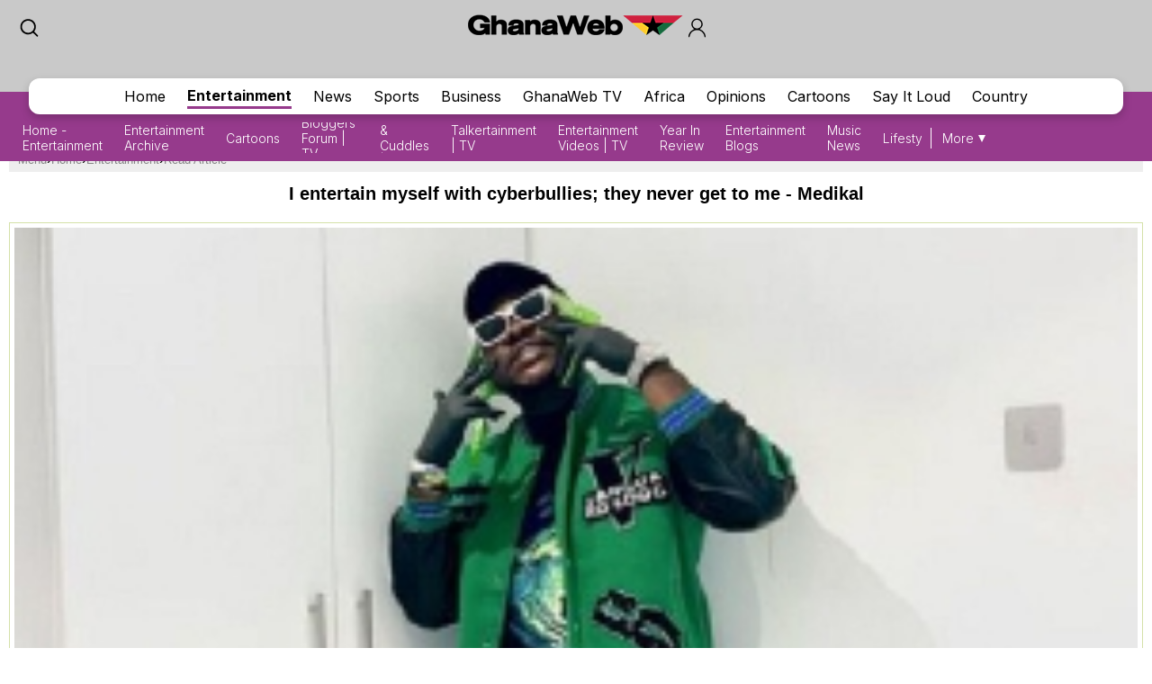

--- FILE ---
content_type: text/html; charset=utf-8
request_url: https://www.google.com/recaptcha/api2/aframe
body_size: 266
content:
<!DOCTYPE HTML><html><head><meta http-equiv="content-type" content="text/html; charset=UTF-8"></head><body><script nonce="uEiGmCN0nT9cZU_wptGGsg">/** Anti-fraud and anti-abuse applications only. See google.com/recaptcha */ try{var clients={'sodar':'https://pagead2.googlesyndication.com/pagead/sodar?'};window.addEventListener("message",function(a){try{if(a.source===window.parent){var b=JSON.parse(a.data);var c=clients[b['id']];if(c){var d=document.createElement('img');d.src=c+b['params']+'&rc='+(localStorage.getItem("rc::a")?sessionStorage.getItem("rc::b"):"");window.document.body.appendChild(d);sessionStorage.setItem("rc::e",parseInt(sessionStorage.getItem("rc::e")||0)+1);localStorage.setItem("rc::h",'1769086312984');}}}catch(b){}});window.parent.postMessage("_grecaptcha_ready", "*");}catch(b){}</script></body></html>

--- FILE ---
content_type: application/javascript; charset=utf-8
request_url: https://fundingchoicesmessages.google.com/f/AGSKWxVBuHe1C8GeYOeeU565SUiFe0uS0c6NCM-YqbQcQAaHlyn4Fn-6G5KTa4HtMtCLQVr0hkCJEdiLOaTrvncNYxFnnLIqbL_ioP2xVvzMnEOytcsIQBBUpTorSsdXQLoYIG3qCj-moCdYylD7y6nj8q9rZRpfOkSCoclA24oGl1xoE0YEXWcA59wIswPi/_.ads1./valueclick._button_ad_/banner460x80..com/adv3/
body_size: -1288
content:
window['bd5a4e77-bab4-4d6c-99fa-6f66de913d5b'] = true;